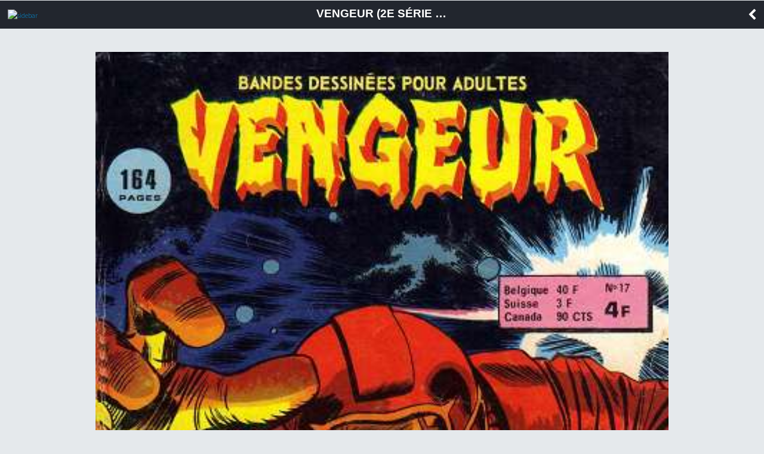

--- FILE ---
content_type: text/html; charset=UTF-8
request_url: https://m.bedetheque.com/BD-Vengeur-2e-Serie-Aredit-Comics-Pocket-Tome-17-Le-conquerant-de-l-espace-45878.html
body_size: 3652
content:
<!DOCTYPE html>
<html dir="ltr" lang="fr">
        <head>
                <!-- ENV/PRODUCTION/0 -->

                <title>Vengeur (2e Série - Arédit - Comics Pocket) -17- Le conquérant de l'espace</title>
                <meta charset="utf-8" />                
                <meta name="viewport" content="width=device-width, initial-scale=1.0, maximum-scale=1.0, user-scalable=no" />
                <meta content="yes" name="apple-mobile-web-app-capable" />
                <meta name="keywords" content="bd, manga, comics, base, cote, argus, cotation, bdm, bande, dessinee, bandes, dessines, logiciel, gestion, collection, couverture, comix, petites annonces, ventes" />    
                <meta name="description" content="La base de donnÃ©es BD, manga et comics de rÃ©fÃ©rence. SÃ©ries, albums, auteurs, cotes, informations dÃ©taillÃ©es et petites annonces de ventes BD" />
                <meta name="author" lang="fr" content="Philippe MAGNERON" />
                <meta name="category" content="BD, bande dessinee" />
                
                <meta name="theme-color" content="#333333">
                <meta name="robots" content="index,follow" />
                                
                <link rel="icon" href="https://www.bedetheque.com/favicon_bdgest.svg"  type="image/svg+xml">
                
                                        <link rel="canonical" href="https://www.bedetheque.com/BD-Vengeur-2e-Serie-Aredit-Comics-Pocket-Tome-17-Le-conquerant-de-l-espace-45878.html" >
                
                <!-- bootstrap -->
                <link rel="stylesheet" href="https://m.bedetheque.com/css/bootstrap.min.css" />

                <!-- jQueryMobileCSS - styling-->
                <link rel="stylesheet" href="https://m.bedetheque.com/css/themes/bedetheque.min.css" />
                <link rel="stylesheet" href="https://m.bedetheque.com/css/themes/jquery.mobile.icons.min.css" />
                <link rel="stylesheet" href="https://code.jquery.com/mobile/1.4.5/jquery.mobile.structure-1.4.5.min.css" />

                <!-- jQueryMobile core CSS -->
                <link rel="stylesheet" href="https://m.bedetheque.com/css/jquery.mobile.min.css" />

                <!-- Owl stylesheet -->
                <link rel="stylesheet" href="https://m.bedetheque.com/css/owl.carousel.css">

                <!-- Owl Theme -->
                <link rel="stylesheet" href="https://m.bedetheque.com/css/owl.theme.css">

                <!-- NIGHTLY style -->
                <link rel="stylesheet" href="https://m.bedetheque.com/css/nightly.css" />

                <!-- Load Google Fonts -->
                <link rel="stylesheet" href="https://fonts.googleapis.com/css?family=Open+Sans:300,400,700" type="text/css">
                <link rel="stylesheet" href="https://fonts.googleapis.com/css?family=Source+Sans+Pro:300,400,600,700,900,300italic,400italic,600italic,700italic|Oswald:400,700" type="text/css">

                <!-- Load Font Awesome Icons -->
                <link rel="stylesheet" href="https://m.bedetheque.com/css/font-awesome.min.css">

                <!-- Custom style -->
                <link rel="stylesheet" href="https://www.bdgest.com/assets/css/mobile.css?v=20901cf9" />
                <link rel="stylesheet" href="https://www.bdgest.com/assets/css/aurelien.css?v=20901cf9" />
                
                

        <input type="hidden" value="" id="yyt">


        <script src='https://www.bedetheque.com/javascript/campagne?Zone[]=14&rd=5291'></script> 
</head>



<body class="album">

                        <script>
                if (Campagnes[14] != "") {
                        document.write("<div class=\"inter\">");
                        AfficheZone(14);
                        document.write("<a href=\"#\" data-role=\"none\" class=\"ui-btn ui-btn-inline ui-icon-delete ui-btn-icon-left close-inter ui-btn-d ui-mini\">Fermer la publicité</a>");
                        document.write("</div>");
                }
                </script> 
        

        <div data-role="page" data-theme='d' id="myPage"> 
                <div data-role="panel" data-display="push" id="sidebar" data-theme='d'>
                        <div class="logo">
                                <img src="https://www.bdgest.com/skin/Logo_BDGest_v5.png" />
                        </div>
                        <ul data-role="listview">
                                <li><a  href="https://m.bedetheque.com/" data-transition="slide" data-ajax="false"><i class="fa fa-home"></i> Accueil</a></li>
                                <li><a  href="https://m.bedetheque.com/album" data-transition="slide" data-ajax="false"><i class="fa fa-book"></i> Albums</a></li>                                        
                                <li><a href="https://m.bedetheque.com/serie" data-transition="slide" data-ajax="false"><i class="fa fa-comments"></i> Séries </a></li>
                                <li><a href="https://m.bedetheque.com/auteur" data-transition="slide" data-ajax="false"><i class="fa fa-users"></i> Auteurs</a></li>
                                <li><a href="https://m.bedetheque.com/nouveautes" data-transition="slide" data-ajax="false"><i class="fa fa-calendar"></i> Sorties BD</a></li>
                                <li><a href="https://m.bedetheque.com/revue" data-transition="slide" data-ajax="false"><i class="fa fa-newspaper-o"></i> Revues</a></li>
                                <li><a href="https://m.bedetheque.com/parabd" data-transition="slide" data-ajax="false"><i class="fa fa-legal"></i> Para-BD</a></li>
                                <li><a href="https://m.bedetheque.com/ventes" data-transition="slide" data-ajax="false"><i class="fa fa-shopping-cart"></i> Petites annonces</a></li>
                                <li><a href="https://m.bedetheque.com/chroniques" data-transition="slide" data-ajax="false"><i class="fa fa-heart"></i> Chroniques </a></li>
                                <li><a href="https://m.bedetheque.com/previews" data-transition="slide" data-ajax="false"><i class="fa fa-picture-o"></i> Previews </a></li>

                        </ul>
                </div>

                <div data-role="header" data-tap-toggle="false" id="header" data-position="fixed">    
                                                <a href='#sidebar'data-role="none"><img src="https://m.bedetheque.com/images/menu-icon.png" alt="sidebar" id="header-menu-icon" /></a>
                        <h1 class="header-title">
                                                                Vengeur (2e Série - Arédit - Comics Pocket) -17- Le conquérant de l'espace                        </h1>
                        <a data-role="none" href="#" data-rel="back" class="header-back-button"><i class="fa fa-chevron-left"></i></a>

                                        </div>

                <div data-role="content">  

                                                
                        <div data-role="none" id="album-slider" class="owl-carousel nightly-inline-gallery">
        <img class="item" src="https://www.bedetheque.com/media/Couvertures/VengeurComicsPocket17_c_45878.jpg" alt="Couverture" />
                        <img class="item" src="https://www.bedetheque.com/media/Versos/VengeurComicsPocket17_v_45878.jpg" alt="Verso" />
                                <img class="item" src="https://www.bedetheque.com/media/Planches/VengeurComicsPocket17_p_45878.jpg" alt="Planche" />
                   

</div>

<ul id="album-detail" style="margin: 10px 0px !important;">

        <li class="title"><i class="fa fa-info-circle"></i> Informations sur l'album</li>
        <li>
                <label>Série : </label>
                <a href="https://m.bedetheque.com/serie-11377-BD-Vengeur-2e-Serie-Aredit-Comics-Pocket.html" data-ajax="false">
                        Vengeur (2e Série - Arédit - Comics Pocket)                </a>
        </li>
        <li><label>Titre : </label>Le conquérant de l'espace</li>
                        <li><label>Tome : </label>17</li>
                        
        <li><label>Origine : </label>USA</li>
        <li><label>Style : </label>Fantastique, Super-héros</li>
        <li><label>Identifiant : </label>45878</li>
                        <li class="">
                        <label>Scénario :</label>
                                                <a href="https://m.bedetheque.com/auteur-2132-BD-Lee-Stan.html" data-ajax="false"> 
                                               
                                Lee, Stan                                        
                                </a>
                             
                </li>       
                                <li class="no-border">
                        <label></label>
                                                <a href="https://m.bedetheque.com/auteur-3656-BD-Steranko-Jim.html" data-ajax="false"> 
                                               
                                Steranko, Jim                                        
                                </a>
                             
                </li>       
                                <li class="no-border">
                        <label></label>
                                                <a href="https://m.bedetheque.com/auteur-37063-BD-Gill-Joe.html" data-ajax="false"> 
                                               
                                Gill, Joe                                        
                                </a>
                             
                </li>       
                                <li class="">
                        <label>Dessin :</label>
                                                <a href="https://m.bedetheque.com/auteur-3656-BD-Steranko-Jim.html" data-ajax="false"> 
                                               
                                Steranko, Jim                                        
                                </a>
                             
                </li>       
                                <li class="no-border">
                        <label></label>
                                                <a href="https://m.bedetheque.com/auteur-3883-BD-Ditko-Steve.html" data-ajax="false"> 
                                               
                                Ditko, Steve                                        
                                </a>
                             
                </li>       
                                <li class="no-border">
                        <label></label>
                                                <a href="https://m.bedetheque.com/auteur-4118-BD-Staton-Joe.html" data-ajax="false"> 
                                               
                                Staton, Joe                                        
                                </a>
                             
                </li>       
                                <li class="no-border">
                        <label></label>
                                                <a href="https://m.bedetheque.com/auteur-4140-BD-Sutton-Tom.html" data-ajax="false"> 
                                               
                                Sutton, Tom                                        
                                </a>
                             
                </li>       
                                <li class="no-border">
                        <label></label>
                                                <a href="https://m.bedetheque.com/auteur-4179-BD-Janes-Jimmy.html" data-ajax="false"> 
                                               
                                Janes, Jimmy                                        
                                </a>
                             
                </li>       
                                <li class="no-border">
                        <label></label>
                                                <a href="https://m.bedetheque.com/auteur-4133-BD-Heck-Don.html" data-ajax="false"> 
                                               
                                Heck, Don                                        
                                </a>
                             
                </li>       
                                <li class="">
                        <label>Couleurs :</label>
                                       
                                &lt;N&amp;B&gt;                                        
                                </a>
                             
                </li>       
                                <li class="">
                        <label>Encrage :</label>
                                                <a href="https://m.bedetheque.com/auteur-4140-BD-Sutton-Tom.html" data-ajax="false"> 
                                               
                                Sutton, Tom                                        
                                </a>
                             
                </li>       
                                <li class="no-border">
                        <label></label>
                                                <a href="https://m.bedetheque.com/auteur-28342-BD-Romita-Sr-John.html" data-ajax="false"> 
                                               
                                Romita Sr, John                                        
                                </a>
                             
                </li>       
                                <li class="no-border">
                        <label></label>
                                                <a href="https://m.bedetheque.com/auteur-17837-BD-Ayers-Dick.html" data-ajax="false"> 
                                               
                                Ayers, Dick                                        
                                </a>
                             
                </li>       
                                <li class="no-border">
                        <label></label>
                                                <a href="https://m.bedetheque.com/auteur-3883-BD-Ditko-Steve.html" data-ajax="false"> 
                                               
                                Ditko, Steve                                        
                                </a>
                             
                </li>       
                                <li class="no-border">
                        <label></label>
                                                <a href="https://m.bedetheque.com/auteur-4118-BD-Staton-Joe.html" data-ajax="false"> 
                                               
                                Staton, Joe                                        
                                </a>
                             
                </li>       
                                <li class="no-border">
                        <label></label>
                                                <a href="https://m.bedetheque.com/auteur-3952-BD-Milgrom-Al.html" data-ajax="false"> 
                                               
                                Milgrom, Al                                        
                                </a>
                             
                </li>       
                                <li class="no-border">
                        <label></label>
                                                <a href="https://m.bedetheque.com/auteur-3931-BD-Sinnott-Joe.html" data-ajax="false"> 
                                               
                                Sinnott, Joe                                        
                                </a>
                             
                </li>       
                                <li class="">
                        <label>Couverture :</label>
                                                <a href="https://m.bedetheque.com/auteur-2313-BD-Kirby-Jack.html" data-ajax="false"> 
                                               
                                Kirby, Jack                                        
                                </a>
                             
                </li>       
                                <li class="no-border">
                        <label></label>
                                                <a href="https://m.bedetheque.com/auteur-28342-BD-Romita-Sr-John.html" data-ajax="false"> 
                                               
                                Romita Sr, John                                        
                                </a>
                             
                </li>       
                                <li class="no-border">
                        <label></label>
                                                <a href="https://m.bedetheque.com/auteur-37596-BD-Goldberg-Stan.html" data-ajax="false"> 
                                               
                                Goldberg, Stan                                        
                                </a>
                             
                </li>       
                        <li>
                <label>Dépot légal : </label>01/1976                        </li>
                <li><label>Estimation : </label>non coté</li>
        <li><label>Editeur : </label><span>Arédit</span></li>
                        <li><label>Collection : </label>Comics Pocket</li>
                        <li><label>Format : </label>Format Poche</li>
        <li><label>ISBN  : </label><span></span></li>
        <li><label>Planches :</label><span>160</span></li>
        <li><label>Autres info : </label>
                <i class="fa fa-check" title="Cette fiche est complète"></i>                <i class="fa fa-star" title="Edition originale"></i>                                <i class="fa fa-tag" title="Couverture souple"></i>                        <li>
                <label>Créé le : </label>06/04/2005 18:20:00                <span class="grise"> (maj 31/07/2024 16:36:19)</span>        </li>
                                        <li><span class="infoedition"><em>Info édition :</em> Contenu : &quot;Le conquérant de l'espace&quot; (The Avengers #23 et 24 - Marvel - 12/1965 et 01/1966), &quot;Les monstres de la mer&quot; (non repertorié), &quot;Un cauchemar venu du ciel&quot; (Nick Fury -  Strange Tales #168 - Marvel - 05/1968), &quot;Les soeurs de Satan&quot; (non repertorié), &quot;Dommage, Tante Margaret &quot; et &quot;De la potence au tombeau&quot; (The Many Ghosts of Dr. Graves #35 - Charlton - 12/1972), &quot;La vengeance du vaudou&quot; et &quot;La colère de la panthère&quot; (The Many Ghosts of Dr. Graves #36 - Charlton - 01/1973)</span></li>
           
           
</ul>        

<a href="https://www.bedetheque.com/achat/amazon?IdAlbum=45878&s=bedetheque&r=mobile" class="ui-btn green"  data-ajax="false" target="_blank"><i class="fa fa-shopping-cart"></i> Acheter sur <b>Amazon</b></a>
<a href="https://www.bedetheque.com/achat/priceminister?IdAlbum=45878&s=bedetheque&r=mobile" class="ui-btn green" data-ajax="false" target="_blank"><i class="fa fa-shopping-cart"></i> Acheter sur <b>Rakuten</b></a>




                </div>

                <div data-role="footer" data-theme="none" data-border="false">
                        <p>
                                <i class="fa fa-copyright"></i> BDGest 2014 - Tous droits réservés
                        </p>
                        
                </div>                        

        </div>

        <input type="hidden" value="https://m.bedetheque.com/" id="baseurl">
        <input type="hidden" value="https://www.bedetheque.com/" id="belurl">
        <input type="hidden" value="https://www.bdgest.com/" id="bdgesturl">
        <input type="hidden" value="BEL" id="site">
        <input type="hidden" value="Mobile" id="rubrique">
        <input type="hidden" value="" id="referer">


        <!-- jQuery / jQueryMobile Scripts -->
        <script src="https://m.bedetheque.com/js/jquery.min.js"></script>
        <script src="https://m.bedetheque.com/js/jquery.mobile.min.js"></script>
        <script src="https://m.bedetheque.com/js/owl.carousel.min.js"></script>

        <script src="https://www.bdgest.com/assets/js/mobile/mobile.js?v=20901cf9"></script>

        <script src='https://www.bdgest.com/js/vu.min.js?v=20901cf9'></script>

                                                <script type='text/javascript' src='https://www.bdgest.com/assets/js/mobile/album_detail.js?v=20901cf9'></script>
                        
       
</body>
</html>

